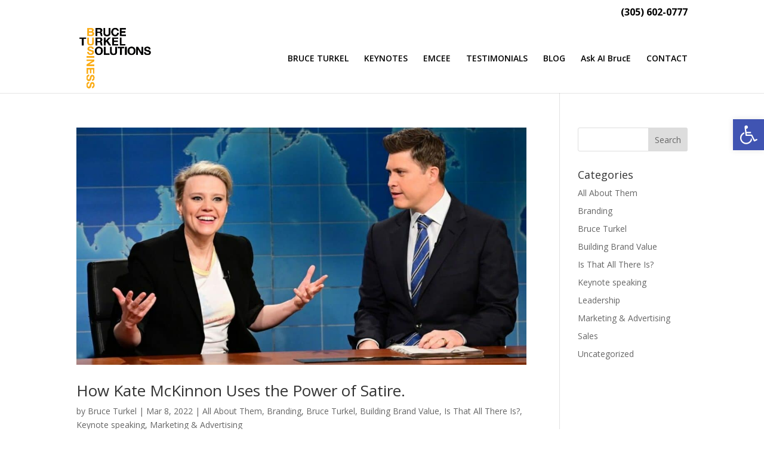

--- FILE ---
content_type: text/html; charset=utf-8
request_url: https://www.google.com/recaptcha/api2/anchor?ar=1&k=6Lc_MO8pAAAAAA4xrhDc04QzHOumyzHoNLC9Nn1T&co=aHR0cHM6Ly9icnVjZXR1cmtlbC5jb206NDQz&hl=en&v=PoyoqOPhxBO7pBk68S4YbpHZ&size=invisible&anchor-ms=20000&execute-ms=30000&cb=f4dzl6uiuct4
body_size: 48688
content:
<!DOCTYPE HTML><html dir="ltr" lang="en"><head><meta http-equiv="Content-Type" content="text/html; charset=UTF-8">
<meta http-equiv="X-UA-Compatible" content="IE=edge">
<title>reCAPTCHA</title>
<style type="text/css">
/* cyrillic-ext */
@font-face {
  font-family: 'Roboto';
  font-style: normal;
  font-weight: 400;
  font-stretch: 100%;
  src: url(//fonts.gstatic.com/s/roboto/v48/KFO7CnqEu92Fr1ME7kSn66aGLdTylUAMa3GUBHMdazTgWw.woff2) format('woff2');
  unicode-range: U+0460-052F, U+1C80-1C8A, U+20B4, U+2DE0-2DFF, U+A640-A69F, U+FE2E-FE2F;
}
/* cyrillic */
@font-face {
  font-family: 'Roboto';
  font-style: normal;
  font-weight: 400;
  font-stretch: 100%;
  src: url(//fonts.gstatic.com/s/roboto/v48/KFO7CnqEu92Fr1ME7kSn66aGLdTylUAMa3iUBHMdazTgWw.woff2) format('woff2');
  unicode-range: U+0301, U+0400-045F, U+0490-0491, U+04B0-04B1, U+2116;
}
/* greek-ext */
@font-face {
  font-family: 'Roboto';
  font-style: normal;
  font-weight: 400;
  font-stretch: 100%;
  src: url(//fonts.gstatic.com/s/roboto/v48/KFO7CnqEu92Fr1ME7kSn66aGLdTylUAMa3CUBHMdazTgWw.woff2) format('woff2');
  unicode-range: U+1F00-1FFF;
}
/* greek */
@font-face {
  font-family: 'Roboto';
  font-style: normal;
  font-weight: 400;
  font-stretch: 100%;
  src: url(//fonts.gstatic.com/s/roboto/v48/KFO7CnqEu92Fr1ME7kSn66aGLdTylUAMa3-UBHMdazTgWw.woff2) format('woff2');
  unicode-range: U+0370-0377, U+037A-037F, U+0384-038A, U+038C, U+038E-03A1, U+03A3-03FF;
}
/* math */
@font-face {
  font-family: 'Roboto';
  font-style: normal;
  font-weight: 400;
  font-stretch: 100%;
  src: url(//fonts.gstatic.com/s/roboto/v48/KFO7CnqEu92Fr1ME7kSn66aGLdTylUAMawCUBHMdazTgWw.woff2) format('woff2');
  unicode-range: U+0302-0303, U+0305, U+0307-0308, U+0310, U+0312, U+0315, U+031A, U+0326-0327, U+032C, U+032F-0330, U+0332-0333, U+0338, U+033A, U+0346, U+034D, U+0391-03A1, U+03A3-03A9, U+03B1-03C9, U+03D1, U+03D5-03D6, U+03F0-03F1, U+03F4-03F5, U+2016-2017, U+2034-2038, U+203C, U+2040, U+2043, U+2047, U+2050, U+2057, U+205F, U+2070-2071, U+2074-208E, U+2090-209C, U+20D0-20DC, U+20E1, U+20E5-20EF, U+2100-2112, U+2114-2115, U+2117-2121, U+2123-214F, U+2190, U+2192, U+2194-21AE, U+21B0-21E5, U+21F1-21F2, U+21F4-2211, U+2213-2214, U+2216-22FF, U+2308-230B, U+2310, U+2319, U+231C-2321, U+2336-237A, U+237C, U+2395, U+239B-23B7, U+23D0, U+23DC-23E1, U+2474-2475, U+25AF, U+25B3, U+25B7, U+25BD, U+25C1, U+25CA, U+25CC, U+25FB, U+266D-266F, U+27C0-27FF, U+2900-2AFF, U+2B0E-2B11, U+2B30-2B4C, U+2BFE, U+3030, U+FF5B, U+FF5D, U+1D400-1D7FF, U+1EE00-1EEFF;
}
/* symbols */
@font-face {
  font-family: 'Roboto';
  font-style: normal;
  font-weight: 400;
  font-stretch: 100%;
  src: url(//fonts.gstatic.com/s/roboto/v48/KFO7CnqEu92Fr1ME7kSn66aGLdTylUAMaxKUBHMdazTgWw.woff2) format('woff2');
  unicode-range: U+0001-000C, U+000E-001F, U+007F-009F, U+20DD-20E0, U+20E2-20E4, U+2150-218F, U+2190, U+2192, U+2194-2199, U+21AF, U+21E6-21F0, U+21F3, U+2218-2219, U+2299, U+22C4-22C6, U+2300-243F, U+2440-244A, U+2460-24FF, U+25A0-27BF, U+2800-28FF, U+2921-2922, U+2981, U+29BF, U+29EB, U+2B00-2BFF, U+4DC0-4DFF, U+FFF9-FFFB, U+10140-1018E, U+10190-1019C, U+101A0, U+101D0-101FD, U+102E0-102FB, U+10E60-10E7E, U+1D2C0-1D2D3, U+1D2E0-1D37F, U+1F000-1F0FF, U+1F100-1F1AD, U+1F1E6-1F1FF, U+1F30D-1F30F, U+1F315, U+1F31C, U+1F31E, U+1F320-1F32C, U+1F336, U+1F378, U+1F37D, U+1F382, U+1F393-1F39F, U+1F3A7-1F3A8, U+1F3AC-1F3AF, U+1F3C2, U+1F3C4-1F3C6, U+1F3CA-1F3CE, U+1F3D4-1F3E0, U+1F3ED, U+1F3F1-1F3F3, U+1F3F5-1F3F7, U+1F408, U+1F415, U+1F41F, U+1F426, U+1F43F, U+1F441-1F442, U+1F444, U+1F446-1F449, U+1F44C-1F44E, U+1F453, U+1F46A, U+1F47D, U+1F4A3, U+1F4B0, U+1F4B3, U+1F4B9, U+1F4BB, U+1F4BF, U+1F4C8-1F4CB, U+1F4D6, U+1F4DA, U+1F4DF, U+1F4E3-1F4E6, U+1F4EA-1F4ED, U+1F4F7, U+1F4F9-1F4FB, U+1F4FD-1F4FE, U+1F503, U+1F507-1F50B, U+1F50D, U+1F512-1F513, U+1F53E-1F54A, U+1F54F-1F5FA, U+1F610, U+1F650-1F67F, U+1F687, U+1F68D, U+1F691, U+1F694, U+1F698, U+1F6AD, U+1F6B2, U+1F6B9-1F6BA, U+1F6BC, U+1F6C6-1F6CF, U+1F6D3-1F6D7, U+1F6E0-1F6EA, U+1F6F0-1F6F3, U+1F6F7-1F6FC, U+1F700-1F7FF, U+1F800-1F80B, U+1F810-1F847, U+1F850-1F859, U+1F860-1F887, U+1F890-1F8AD, U+1F8B0-1F8BB, U+1F8C0-1F8C1, U+1F900-1F90B, U+1F93B, U+1F946, U+1F984, U+1F996, U+1F9E9, U+1FA00-1FA6F, U+1FA70-1FA7C, U+1FA80-1FA89, U+1FA8F-1FAC6, U+1FACE-1FADC, U+1FADF-1FAE9, U+1FAF0-1FAF8, U+1FB00-1FBFF;
}
/* vietnamese */
@font-face {
  font-family: 'Roboto';
  font-style: normal;
  font-weight: 400;
  font-stretch: 100%;
  src: url(//fonts.gstatic.com/s/roboto/v48/KFO7CnqEu92Fr1ME7kSn66aGLdTylUAMa3OUBHMdazTgWw.woff2) format('woff2');
  unicode-range: U+0102-0103, U+0110-0111, U+0128-0129, U+0168-0169, U+01A0-01A1, U+01AF-01B0, U+0300-0301, U+0303-0304, U+0308-0309, U+0323, U+0329, U+1EA0-1EF9, U+20AB;
}
/* latin-ext */
@font-face {
  font-family: 'Roboto';
  font-style: normal;
  font-weight: 400;
  font-stretch: 100%;
  src: url(//fonts.gstatic.com/s/roboto/v48/KFO7CnqEu92Fr1ME7kSn66aGLdTylUAMa3KUBHMdazTgWw.woff2) format('woff2');
  unicode-range: U+0100-02BA, U+02BD-02C5, U+02C7-02CC, U+02CE-02D7, U+02DD-02FF, U+0304, U+0308, U+0329, U+1D00-1DBF, U+1E00-1E9F, U+1EF2-1EFF, U+2020, U+20A0-20AB, U+20AD-20C0, U+2113, U+2C60-2C7F, U+A720-A7FF;
}
/* latin */
@font-face {
  font-family: 'Roboto';
  font-style: normal;
  font-weight: 400;
  font-stretch: 100%;
  src: url(//fonts.gstatic.com/s/roboto/v48/KFO7CnqEu92Fr1ME7kSn66aGLdTylUAMa3yUBHMdazQ.woff2) format('woff2');
  unicode-range: U+0000-00FF, U+0131, U+0152-0153, U+02BB-02BC, U+02C6, U+02DA, U+02DC, U+0304, U+0308, U+0329, U+2000-206F, U+20AC, U+2122, U+2191, U+2193, U+2212, U+2215, U+FEFF, U+FFFD;
}
/* cyrillic-ext */
@font-face {
  font-family: 'Roboto';
  font-style: normal;
  font-weight: 500;
  font-stretch: 100%;
  src: url(//fonts.gstatic.com/s/roboto/v48/KFO7CnqEu92Fr1ME7kSn66aGLdTylUAMa3GUBHMdazTgWw.woff2) format('woff2');
  unicode-range: U+0460-052F, U+1C80-1C8A, U+20B4, U+2DE0-2DFF, U+A640-A69F, U+FE2E-FE2F;
}
/* cyrillic */
@font-face {
  font-family: 'Roboto';
  font-style: normal;
  font-weight: 500;
  font-stretch: 100%;
  src: url(//fonts.gstatic.com/s/roboto/v48/KFO7CnqEu92Fr1ME7kSn66aGLdTylUAMa3iUBHMdazTgWw.woff2) format('woff2');
  unicode-range: U+0301, U+0400-045F, U+0490-0491, U+04B0-04B1, U+2116;
}
/* greek-ext */
@font-face {
  font-family: 'Roboto';
  font-style: normal;
  font-weight: 500;
  font-stretch: 100%;
  src: url(//fonts.gstatic.com/s/roboto/v48/KFO7CnqEu92Fr1ME7kSn66aGLdTylUAMa3CUBHMdazTgWw.woff2) format('woff2');
  unicode-range: U+1F00-1FFF;
}
/* greek */
@font-face {
  font-family: 'Roboto';
  font-style: normal;
  font-weight: 500;
  font-stretch: 100%;
  src: url(//fonts.gstatic.com/s/roboto/v48/KFO7CnqEu92Fr1ME7kSn66aGLdTylUAMa3-UBHMdazTgWw.woff2) format('woff2');
  unicode-range: U+0370-0377, U+037A-037F, U+0384-038A, U+038C, U+038E-03A1, U+03A3-03FF;
}
/* math */
@font-face {
  font-family: 'Roboto';
  font-style: normal;
  font-weight: 500;
  font-stretch: 100%;
  src: url(//fonts.gstatic.com/s/roboto/v48/KFO7CnqEu92Fr1ME7kSn66aGLdTylUAMawCUBHMdazTgWw.woff2) format('woff2');
  unicode-range: U+0302-0303, U+0305, U+0307-0308, U+0310, U+0312, U+0315, U+031A, U+0326-0327, U+032C, U+032F-0330, U+0332-0333, U+0338, U+033A, U+0346, U+034D, U+0391-03A1, U+03A3-03A9, U+03B1-03C9, U+03D1, U+03D5-03D6, U+03F0-03F1, U+03F4-03F5, U+2016-2017, U+2034-2038, U+203C, U+2040, U+2043, U+2047, U+2050, U+2057, U+205F, U+2070-2071, U+2074-208E, U+2090-209C, U+20D0-20DC, U+20E1, U+20E5-20EF, U+2100-2112, U+2114-2115, U+2117-2121, U+2123-214F, U+2190, U+2192, U+2194-21AE, U+21B0-21E5, U+21F1-21F2, U+21F4-2211, U+2213-2214, U+2216-22FF, U+2308-230B, U+2310, U+2319, U+231C-2321, U+2336-237A, U+237C, U+2395, U+239B-23B7, U+23D0, U+23DC-23E1, U+2474-2475, U+25AF, U+25B3, U+25B7, U+25BD, U+25C1, U+25CA, U+25CC, U+25FB, U+266D-266F, U+27C0-27FF, U+2900-2AFF, U+2B0E-2B11, U+2B30-2B4C, U+2BFE, U+3030, U+FF5B, U+FF5D, U+1D400-1D7FF, U+1EE00-1EEFF;
}
/* symbols */
@font-face {
  font-family: 'Roboto';
  font-style: normal;
  font-weight: 500;
  font-stretch: 100%;
  src: url(//fonts.gstatic.com/s/roboto/v48/KFO7CnqEu92Fr1ME7kSn66aGLdTylUAMaxKUBHMdazTgWw.woff2) format('woff2');
  unicode-range: U+0001-000C, U+000E-001F, U+007F-009F, U+20DD-20E0, U+20E2-20E4, U+2150-218F, U+2190, U+2192, U+2194-2199, U+21AF, U+21E6-21F0, U+21F3, U+2218-2219, U+2299, U+22C4-22C6, U+2300-243F, U+2440-244A, U+2460-24FF, U+25A0-27BF, U+2800-28FF, U+2921-2922, U+2981, U+29BF, U+29EB, U+2B00-2BFF, U+4DC0-4DFF, U+FFF9-FFFB, U+10140-1018E, U+10190-1019C, U+101A0, U+101D0-101FD, U+102E0-102FB, U+10E60-10E7E, U+1D2C0-1D2D3, U+1D2E0-1D37F, U+1F000-1F0FF, U+1F100-1F1AD, U+1F1E6-1F1FF, U+1F30D-1F30F, U+1F315, U+1F31C, U+1F31E, U+1F320-1F32C, U+1F336, U+1F378, U+1F37D, U+1F382, U+1F393-1F39F, U+1F3A7-1F3A8, U+1F3AC-1F3AF, U+1F3C2, U+1F3C4-1F3C6, U+1F3CA-1F3CE, U+1F3D4-1F3E0, U+1F3ED, U+1F3F1-1F3F3, U+1F3F5-1F3F7, U+1F408, U+1F415, U+1F41F, U+1F426, U+1F43F, U+1F441-1F442, U+1F444, U+1F446-1F449, U+1F44C-1F44E, U+1F453, U+1F46A, U+1F47D, U+1F4A3, U+1F4B0, U+1F4B3, U+1F4B9, U+1F4BB, U+1F4BF, U+1F4C8-1F4CB, U+1F4D6, U+1F4DA, U+1F4DF, U+1F4E3-1F4E6, U+1F4EA-1F4ED, U+1F4F7, U+1F4F9-1F4FB, U+1F4FD-1F4FE, U+1F503, U+1F507-1F50B, U+1F50D, U+1F512-1F513, U+1F53E-1F54A, U+1F54F-1F5FA, U+1F610, U+1F650-1F67F, U+1F687, U+1F68D, U+1F691, U+1F694, U+1F698, U+1F6AD, U+1F6B2, U+1F6B9-1F6BA, U+1F6BC, U+1F6C6-1F6CF, U+1F6D3-1F6D7, U+1F6E0-1F6EA, U+1F6F0-1F6F3, U+1F6F7-1F6FC, U+1F700-1F7FF, U+1F800-1F80B, U+1F810-1F847, U+1F850-1F859, U+1F860-1F887, U+1F890-1F8AD, U+1F8B0-1F8BB, U+1F8C0-1F8C1, U+1F900-1F90B, U+1F93B, U+1F946, U+1F984, U+1F996, U+1F9E9, U+1FA00-1FA6F, U+1FA70-1FA7C, U+1FA80-1FA89, U+1FA8F-1FAC6, U+1FACE-1FADC, U+1FADF-1FAE9, U+1FAF0-1FAF8, U+1FB00-1FBFF;
}
/* vietnamese */
@font-face {
  font-family: 'Roboto';
  font-style: normal;
  font-weight: 500;
  font-stretch: 100%;
  src: url(//fonts.gstatic.com/s/roboto/v48/KFO7CnqEu92Fr1ME7kSn66aGLdTylUAMa3OUBHMdazTgWw.woff2) format('woff2');
  unicode-range: U+0102-0103, U+0110-0111, U+0128-0129, U+0168-0169, U+01A0-01A1, U+01AF-01B0, U+0300-0301, U+0303-0304, U+0308-0309, U+0323, U+0329, U+1EA0-1EF9, U+20AB;
}
/* latin-ext */
@font-face {
  font-family: 'Roboto';
  font-style: normal;
  font-weight: 500;
  font-stretch: 100%;
  src: url(//fonts.gstatic.com/s/roboto/v48/KFO7CnqEu92Fr1ME7kSn66aGLdTylUAMa3KUBHMdazTgWw.woff2) format('woff2');
  unicode-range: U+0100-02BA, U+02BD-02C5, U+02C7-02CC, U+02CE-02D7, U+02DD-02FF, U+0304, U+0308, U+0329, U+1D00-1DBF, U+1E00-1E9F, U+1EF2-1EFF, U+2020, U+20A0-20AB, U+20AD-20C0, U+2113, U+2C60-2C7F, U+A720-A7FF;
}
/* latin */
@font-face {
  font-family: 'Roboto';
  font-style: normal;
  font-weight: 500;
  font-stretch: 100%;
  src: url(//fonts.gstatic.com/s/roboto/v48/KFO7CnqEu92Fr1ME7kSn66aGLdTylUAMa3yUBHMdazQ.woff2) format('woff2');
  unicode-range: U+0000-00FF, U+0131, U+0152-0153, U+02BB-02BC, U+02C6, U+02DA, U+02DC, U+0304, U+0308, U+0329, U+2000-206F, U+20AC, U+2122, U+2191, U+2193, U+2212, U+2215, U+FEFF, U+FFFD;
}
/* cyrillic-ext */
@font-face {
  font-family: 'Roboto';
  font-style: normal;
  font-weight: 900;
  font-stretch: 100%;
  src: url(//fonts.gstatic.com/s/roboto/v48/KFO7CnqEu92Fr1ME7kSn66aGLdTylUAMa3GUBHMdazTgWw.woff2) format('woff2');
  unicode-range: U+0460-052F, U+1C80-1C8A, U+20B4, U+2DE0-2DFF, U+A640-A69F, U+FE2E-FE2F;
}
/* cyrillic */
@font-face {
  font-family: 'Roboto';
  font-style: normal;
  font-weight: 900;
  font-stretch: 100%;
  src: url(//fonts.gstatic.com/s/roboto/v48/KFO7CnqEu92Fr1ME7kSn66aGLdTylUAMa3iUBHMdazTgWw.woff2) format('woff2');
  unicode-range: U+0301, U+0400-045F, U+0490-0491, U+04B0-04B1, U+2116;
}
/* greek-ext */
@font-face {
  font-family: 'Roboto';
  font-style: normal;
  font-weight: 900;
  font-stretch: 100%;
  src: url(//fonts.gstatic.com/s/roboto/v48/KFO7CnqEu92Fr1ME7kSn66aGLdTylUAMa3CUBHMdazTgWw.woff2) format('woff2');
  unicode-range: U+1F00-1FFF;
}
/* greek */
@font-face {
  font-family: 'Roboto';
  font-style: normal;
  font-weight: 900;
  font-stretch: 100%;
  src: url(//fonts.gstatic.com/s/roboto/v48/KFO7CnqEu92Fr1ME7kSn66aGLdTylUAMa3-UBHMdazTgWw.woff2) format('woff2');
  unicode-range: U+0370-0377, U+037A-037F, U+0384-038A, U+038C, U+038E-03A1, U+03A3-03FF;
}
/* math */
@font-face {
  font-family: 'Roboto';
  font-style: normal;
  font-weight: 900;
  font-stretch: 100%;
  src: url(//fonts.gstatic.com/s/roboto/v48/KFO7CnqEu92Fr1ME7kSn66aGLdTylUAMawCUBHMdazTgWw.woff2) format('woff2');
  unicode-range: U+0302-0303, U+0305, U+0307-0308, U+0310, U+0312, U+0315, U+031A, U+0326-0327, U+032C, U+032F-0330, U+0332-0333, U+0338, U+033A, U+0346, U+034D, U+0391-03A1, U+03A3-03A9, U+03B1-03C9, U+03D1, U+03D5-03D6, U+03F0-03F1, U+03F4-03F5, U+2016-2017, U+2034-2038, U+203C, U+2040, U+2043, U+2047, U+2050, U+2057, U+205F, U+2070-2071, U+2074-208E, U+2090-209C, U+20D0-20DC, U+20E1, U+20E5-20EF, U+2100-2112, U+2114-2115, U+2117-2121, U+2123-214F, U+2190, U+2192, U+2194-21AE, U+21B0-21E5, U+21F1-21F2, U+21F4-2211, U+2213-2214, U+2216-22FF, U+2308-230B, U+2310, U+2319, U+231C-2321, U+2336-237A, U+237C, U+2395, U+239B-23B7, U+23D0, U+23DC-23E1, U+2474-2475, U+25AF, U+25B3, U+25B7, U+25BD, U+25C1, U+25CA, U+25CC, U+25FB, U+266D-266F, U+27C0-27FF, U+2900-2AFF, U+2B0E-2B11, U+2B30-2B4C, U+2BFE, U+3030, U+FF5B, U+FF5D, U+1D400-1D7FF, U+1EE00-1EEFF;
}
/* symbols */
@font-face {
  font-family: 'Roboto';
  font-style: normal;
  font-weight: 900;
  font-stretch: 100%;
  src: url(//fonts.gstatic.com/s/roboto/v48/KFO7CnqEu92Fr1ME7kSn66aGLdTylUAMaxKUBHMdazTgWw.woff2) format('woff2');
  unicode-range: U+0001-000C, U+000E-001F, U+007F-009F, U+20DD-20E0, U+20E2-20E4, U+2150-218F, U+2190, U+2192, U+2194-2199, U+21AF, U+21E6-21F0, U+21F3, U+2218-2219, U+2299, U+22C4-22C6, U+2300-243F, U+2440-244A, U+2460-24FF, U+25A0-27BF, U+2800-28FF, U+2921-2922, U+2981, U+29BF, U+29EB, U+2B00-2BFF, U+4DC0-4DFF, U+FFF9-FFFB, U+10140-1018E, U+10190-1019C, U+101A0, U+101D0-101FD, U+102E0-102FB, U+10E60-10E7E, U+1D2C0-1D2D3, U+1D2E0-1D37F, U+1F000-1F0FF, U+1F100-1F1AD, U+1F1E6-1F1FF, U+1F30D-1F30F, U+1F315, U+1F31C, U+1F31E, U+1F320-1F32C, U+1F336, U+1F378, U+1F37D, U+1F382, U+1F393-1F39F, U+1F3A7-1F3A8, U+1F3AC-1F3AF, U+1F3C2, U+1F3C4-1F3C6, U+1F3CA-1F3CE, U+1F3D4-1F3E0, U+1F3ED, U+1F3F1-1F3F3, U+1F3F5-1F3F7, U+1F408, U+1F415, U+1F41F, U+1F426, U+1F43F, U+1F441-1F442, U+1F444, U+1F446-1F449, U+1F44C-1F44E, U+1F453, U+1F46A, U+1F47D, U+1F4A3, U+1F4B0, U+1F4B3, U+1F4B9, U+1F4BB, U+1F4BF, U+1F4C8-1F4CB, U+1F4D6, U+1F4DA, U+1F4DF, U+1F4E3-1F4E6, U+1F4EA-1F4ED, U+1F4F7, U+1F4F9-1F4FB, U+1F4FD-1F4FE, U+1F503, U+1F507-1F50B, U+1F50D, U+1F512-1F513, U+1F53E-1F54A, U+1F54F-1F5FA, U+1F610, U+1F650-1F67F, U+1F687, U+1F68D, U+1F691, U+1F694, U+1F698, U+1F6AD, U+1F6B2, U+1F6B9-1F6BA, U+1F6BC, U+1F6C6-1F6CF, U+1F6D3-1F6D7, U+1F6E0-1F6EA, U+1F6F0-1F6F3, U+1F6F7-1F6FC, U+1F700-1F7FF, U+1F800-1F80B, U+1F810-1F847, U+1F850-1F859, U+1F860-1F887, U+1F890-1F8AD, U+1F8B0-1F8BB, U+1F8C0-1F8C1, U+1F900-1F90B, U+1F93B, U+1F946, U+1F984, U+1F996, U+1F9E9, U+1FA00-1FA6F, U+1FA70-1FA7C, U+1FA80-1FA89, U+1FA8F-1FAC6, U+1FACE-1FADC, U+1FADF-1FAE9, U+1FAF0-1FAF8, U+1FB00-1FBFF;
}
/* vietnamese */
@font-face {
  font-family: 'Roboto';
  font-style: normal;
  font-weight: 900;
  font-stretch: 100%;
  src: url(//fonts.gstatic.com/s/roboto/v48/KFO7CnqEu92Fr1ME7kSn66aGLdTylUAMa3OUBHMdazTgWw.woff2) format('woff2');
  unicode-range: U+0102-0103, U+0110-0111, U+0128-0129, U+0168-0169, U+01A0-01A1, U+01AF-01B0, U+0300-0301, U+0303-0304, U+0308-0309, U+0323, U+0329, U+1EA0-1EF9, U+20AB;
}
/* latin-ext */
@font-face {
  font-family: 'Roboto';
  font-style: normal;
  font-weight: 900;
  font-stretch: 100%;
  src: url(//fonts.gstatic.com/s/roboto/v48/KFO7CnqEu92Fr1ME7kSn66aGLdTylUAMa3KUBHMdazTgWw.woff2) format('woff2');
  unicode-range: U+0100-02BA, U+02BD-02C5, U+02C7-02CC, U+02CE-02D7, U+02DD-02FF, U+0304, U+0308, U+0329, U+1D00-1DBF, U+1E00-1E9F, U+1EF2-1EFF, U+2020, U+20A0-20AB, U+20AD-20C0, U+2113, U+2C60-2C7F, U+A720-A7FF;
}
/* latin */
@font-face {
  font-family: 'Roboto';
  font-style: normal;
  font-weight: 900;
  font-stretch: 100%;
  src: url(//fonts.gstatic.com/s/roboto/v48/KFO7CnqEu92Fr1ME7kSn66aGLdTylUAMa3yUBHMdazQ.woff2) format('woff2');
  unicode-range: U+0000-00FF, U+0131, U+0152-0153, U+02BB-02BC, U+02C6, U+02DA, U+02DC, U+0304, U+0308, U+0329, U+2000-206F, U+20AC, U+2122, U+2191, U+2193, U+2212, U+2215, U+FEFF, U+FFFD;
}

</style>
<link rel="stylesheet" type="text/css" href="https://www.gstatic.com/recaptcha/releases/PoyoqOPhxBO7pBk68S4YbpHZ/styles__ltr.css">
<script nonce="U6NQit9MDBdym-eXrSEO3Q" type="text/javascript">window['__recaptcha_api'] = 'https://www.google.com/recaptcha/api2/';</script>
<script type="text/javascript" src="https://www.gstatic.com/recaptcha/releases/PoyoqOPhxBO7pBk68S4YbpHZ/recaptcha__en.js" nonce="U6NQit9MDBdym-eXrSEO3Q">
      
    </script></head>
<body><div id="rc-anchor-alert" class="rc-anchor-alert"></div>
<input type="hidden" id="recaptcha-token" value="[base64]">
<script type="text/javascript" nonce="U6NQit9MDBdym-eXrSEO3Q">
      recaptcha.anchor.Main.init("[\x22ainput\x22,[\x22bgdata\x22,\x22\x22,\[base64]/[base64]/[base64]/[base64]/[base64]/[base64]/[base64]/[base64]/[base64]/[base64]\\u003d\x22,\[base64]\x22,\x22w5nCssO0MsKjUMO1w65AwqrDtsKbw77DtUQQP8O2wrpKwoHDgEEkw4/DvyLCusK0wrokwp/[base64]/[base64]/w6MRwrpvw4J8woJgwoPDlMOnw4HDnUlsWcK/H8KLw51CwoTCnMKgw5wmcD1Rw5zDnFh9MBTCnGs1OsKYw6scwrvCmRpLwovDvCXDqcOCworDr8O2w7nCoMK7woBgXMKrAzHCtsOCJMK3ZcKMwpgtw5DDkEEKwrbDgVZww5/DhFFGYADDtmPCs8KBwpHDq8Orw5VPODFew4jCmMKjasKmw6JawrfCjMOHw6fDvcKIHMOmw67CmFc9w5kLdBMxw6ksRcOaYhJNw7MGwonCrmsPw7rCmcKEJj8+VybDrDXCmcO1w63Cj8KjwoRhHUZ/wqTDoCvCvsKIR2tzwrnChMK7w7YlL1QZw6LDmVbCs8KQwo0hfMK1XMKOwpvDr2rDvMONwodAwpkaEcOuw4gsd8KJw5XCusKBwpPCun/Di8KCwopGwr1Uwo9NasOdw55KwpnCihJDKF7DsMOVw5g8bTQlw4XDrjXCmsK/w5cbw4TDtTvDuCt8RW/[base64]/ChjXChsKIPcOQPcOAw7oUw5TDjzsBRcKMw7UhwolxwrgBw6VPw5IzwrjDvsKNf17DjV9QTT3CgnvCqgMocXkfwqsPw4bDicO8wpAxTsO2FEF/[base64]/Di8OSwootwrIrLiLDvyfDkcKzw7Y+w5bCs8OWwqPCrcKnGQM2wrTDrTBJDEPCj8K9N8O4FMKSwpV9bsKBDsKSwokbMX1fEC1vwqjDlFPCg3w6NcO3QH/Dq8KjAHbCgsKTG8OMw6FbLE/CoBRaSxTDqUZRwqZcwrPDim4hw6oUCMKgeGgeJ8OQw7I3wrp6RDFlIsOJw70easKVTMKjVcO4QiPCkMOew4NRw5rDq8O3w7bDh8OQbiDDscKKBMOVBsK6Ll/DtzLDtMOPw73CvcOZw5RKwpjDlsOlw6fCosORVFB4N8KewqVyw6fCqlBQYm/Dm10pYcOEw77DmsOzw74OdsKnFsOSSsKYw47CnSplB8Onw6HDj3LDpsOLbQYgwo/DvjwXMcOUJF7CjcK1w60rwqxgwr/DvjNmw4LDhsOzw5vDkmZIwpHDpsOiKk1qwrzClMKYesKbwoh6XUBVw44EwobDuU0bwpfCjiV3ahzDngnCvwnDqsKnP8KjwrcYeQLCizXDjy3CrTfDnHETwoFgwqZBw7/CjzvDlDjChMKkXWzCgFfDmMK4ZcKgZgJIN0fDgzMWwq3CosKcw4bDjMO4wqbDgTfCgErDom/[base64]/DhVxIw6XDkMKdG8OwTMKCbQ0Dw64BwofDhsOowpdTTcOJwr56JsOLw40UwpQXHh1jwozDlMOswq7CvMKBcMOtw4w+woTDvMOqwo1/[base64]/DryAiYMOnw4fCiMOtw53CvMKLQMOcwqfCssOcwoHDoiRYW8OBRgfDjcOew7YPwrjDi8OwGMKkPwPCmSHCvm0pw4nDkcKZw6JlCHI4EsOdNF7CkcOFwrnDtFB0ecOUbH7Dh1Vrw4zCncKiQzXDiVtFw4TCvi/CugwOO0zCixFyPAAUA8OQw6rDhDHDhsKQXDlXwo9PwqHCk0YrNcKFYiLDuRoYw6vDrA0bXsOqw6LCnyNGbzXCscKUVTcQIxzCsH9gwrxVw5YXe1tHw4UCIcOMQMKcAS5YIGpVw4DDlsK6VkzCuQ1ZUADCk0BuY8KuDMK/[base64]/wpRKw73Dl0fCgyPDgDc6I8KPERJ3PMKPVsKRwrTDusK+WRJfw5/DjcKMwpViw6nDtMO5akTDmMKUTjHDjHw3wqwLQcK2XkZdw516wpYHwqnDhTLCgDhGw6HDpcK5w5dIWMO1wpXDs8KwwoPDk1bChgxRFzXCpsO1ZQYFwpZVwoxHw47DqRFuN8KZVWMuS1jCgMKlwqjDtGdgw40iaWguASZPw61WTBw+w68Sw5RNZDpvwqnDgcK/w47Co8OEwpNJK8Owwr3Ct8KaMj3DglrCgsOoLcOJeMOpwrbDisKnBCxccA/Di1o6FMOMXMK0UkoneUAWwr5SwqTCksK8fBgUEcKHwo/DlcOKMcOKwqjDg8KQAWnDqlhcw6YJGFxOw651wrjDg8KeD8K0fAMsQ8K1wrs2R2F7dWLDo8OGw65Bw4bDnlvDmiEALmJUwr4dw7PDgcO+woMqw5HCshTCtcO2JsO/w5TDu8OzWg7DphrDo8OIwqklcFIWw4Inw71zw7TCuUPDmSoHJMO2dwVMwonCqTfCuMOLc8K/[base64]/[base64]/[base64]/DjgJAw43CnynDvShNZ8OVw5QFwrDDgMOXfcO0GiHDucKuMMKjYMO7w7TCtcKfEitVS8Obw7XCmm/Ck3Eswp0uSsKyw57Cj8OvASkhecOAw77DlXMOb8Kgw6rCv27DucOqw4x5Q3pFw6DDnHLCtsOuw4Mnwo/Ds8OlwrzDpn12JUPCt8KXFMKkwpnCicKhwrhqw5vCqMK+FFXDkMK3WDPCk8KXMAXCswXCmcOmdW3Ck2jDqMKmw7hTY8OHQcK/L8KERzzDksOVDcOONcOwA8Kbwq/DjsKpRCMsw6DClcO5UBbCu8OGAcO4C8Oewp5fwq1XX8KMw7HDq8OOJMObBSvCgmXClMOsw7Emwppaw7FXw67CuA/Crk3DniDCsDHCn8OVTcOYw7rCiMOCwrvCh8O6w6jDvhE9L8OFJFTDllBqwoTClH1/w4NOBUjCty3ClFnCncOjXsKfE8OqR8KnWzgNW0MEwrR5TcKlw47CjEcDw7Qpw6fDnMK3RMKVw59Xw7bDm03CmThDGgDDkEPCmxgXw4xPw4t4SlnCgMOcwobCrMKSwpQEw5jDg8KNw6x4wpBfRcO2L8KhNcKJW8Ktw5DCmMO0wojDucK1GR0mAAojwo/[base64]/DkyTDqMOCw4sfwrjDkHF2DB5Dw6nChmLDlg13HWgcEMOuQcKxPlLDjMKcYVNMIBrDqG/Ci8OAw4Y3woHCjsK4wrUfw4saw4HCkh7DksKaUFbConvCsC0yw6zDkcKCw494XsKFw6zDn10ww5PDo8KMwoMvw6fCs3lJGcORAwjDtcKLNsO/wqEgw4gdNHnCscKEc2DCnnkRw7MrScOMw7rCoBnCoMOwwpxQw4zDmSIYwqcbw5rDvwrDoFzDoMKhw7nChBzDq8KuwrTCmcODwo5Fw5bDpBFJUk1Xw7tXeMKjasKiM8OWwpxGUDXDu3bDtgjCrcK9KU/DrcKbwpvCrAU+w4DCtcOMNjLCgHRmacKRaC3Dt2QxLXR3JcO7IW81akrDi0XDiVLDoMKBw5/DncOjXsOsHFnDiMKnRGZXFsKZw7l7Nj7Dr1xkL8K4w5/CrsOIa8OawqLCv2HDpsOEw4YVw43DgRfDi8Orw6BGwq4nwq3DrsKfMsKIw4ItwpHDvlDCvxJHw4rDnQvCqSjDpMKBCcO3YsO1J2NgwoN1wocqwrHDtQ5BcyUswrZ3BMOmOUYqwqzCu3wsQTDDtsOAXsOtwpljwq/Cm8KvV8O+w4rDv8KyTA7CncKmYcOww6XDlkxPw5cew4rDt8O3SEsQwpnDjRcOwp/DoX/Ch24NF3TCvMKuw7vCtHNxw7LDnMKLDGNAw7DDiTIzwq7ClVIew5nCt8KWbcKSw6Rpwop1ecO4Yw7DusKDUMKvVS/DuiFPDmt/DFDDnG1WHHbDpcOmDVAcw65BwqQTGlEtL8OawrrCvkbClMOMZhLCj8K4KTE4wolIw7pICMK4KcOVw68YwqPCmcOaw5xQwrpSw6w9GyXCsGvCgsKweX9rw5/DsznCrMKsw48JEMKfwpfCrEV1J8K/IXzDtcKCfcORwqcBw6FNwplCw4QEPMOXQi8IwplTw43Cq8Oge3k0w6HCuUwfUsK/w57DlcKAwq8cEjDDgMKJDMOIARnClRnCjkTDqsKHSBDCnRvDs0zCp8KbwrDDjx5IHEljawoqJ8KiXMKOwofCi2HDpxYTw5bCrTxdFH/Cgg/DuMOCwrnCnG8nZMOHwpYhw4IpwoTDm8KBw5E1XMOxLwFiwphsw6XChMK/dQASPzoxw651woQDwqLCq2nClcKQwqMzDMKWwpLDgWHCqBXDksKkbBXDqTFeBS7DssKcRzUPPAPDh8OxfTtKEMO1w5dzOMO5wqnCljTCjBJnw7B/PRlZw4kTBVzDr2TCsjfDo8OKwrbDhgkuK3TChFIbw6jCl8K7WUBHR2zDshZUKcKIwofDmE/CjAPDksO2w6vDqmzCjGHDhMK1w53Ds8K5WMO7w7t2Lkk5XmzCkXPCu3d4w57DpMOVUFgBDsKcwqHDvF/ClABfwrbDqUNubMKBKUfCgDfDj8K3csKEJSjDq8OZW8KlY8KPw5DDogE3JwjCrkEdw70iw5vDi8KqHcKYG8KSbMOjw77Dp8KGw4prw60Rw6nDmW/[base64]/CgRfCh8KudMOzWsOlwq7DogXCvMOaJsOVdkZBwqnDkkLCqMKGwo/[base64]/BibCqlEjBnlfF1k7dTTDi8Owwr3DgMOBa8O/FFzCuCDDj8KZdMKXw77Dj2ssLQgnw6XDicOoDW7Du8Kbw5xJd8OmwqUHwpTCi1DCk8KmSjlIEwInQ8KbaCcRw4/CozbDsHrCqHPCrMK+w6/Dh29aeRYfwqzDolBtw5Ugw5lTK8OoYF3DisKAWMOGw6pTbsO7wrrCscKoRzfCi8K/wpkVw5LCh8O7UCoBJ8KfwonDrMKawp4YOQp/BBg3w7bCi8KuwqXDnMKrVMOkCcOPwpvDn8OgTWFZwpRHw5hsXX8Kw7rCgBLCuA5QWcOGw5tVEnhyw6fCucKeGT3DuGsRZxBHUcKBecKPwqXClsO2w6keK8OhwqTDlMKYwpgZAX8CG8Kew6BpBcKMBh7CuVPDjnIZa8Knw4/DgUtEYmcaw7nDmUkVwrjDtXY0NkoDM8OAXiRGwrTCim/CkMKpesKnw5PDgUpNwr5ne3csYBvChsO5wpV2woHDicKGEwhTYsKvOB/[base64]/[base64]/[base64]/KjBQwojDvcKeeh1/[base64]/[base64]/[base64]/Cg8O2Px3DllVUcnJfw6/DssK7VxVVwqbCmMKkemVZSsOKMzJqw5kQwqZrE8ODw4ZLwoPCkj7CuMO2NcKPLnA9GWFyYsKvw5Y2TMOpwpYRwo03SxsowpHDjjddw5DDj23DuMK4M8K/woRNY8KzQcOoSMKhwqTDlVdqworCrcOXw7spw5LDtcOdw4nCp3zCqcOiw6YYFC/DlsO8bR9CE8KcwpgLwqYmWgwbwqJKw6FqeW3Dp1JFZcONBsOTS8KawpEFwolRw5HCkjtGZHbCrHtOwrQuFGIKbcOdw6zCsHRKWm/DuknCtsO/FcOQw5LDoMOhQgIjNBt0ckjCl1XCiwbCmSEBwoxqwpd9w6x4cjVuA8KPYEdjw6JMTwzDlMKpVjXCoMKQFcKtTMOgw4/CocK0w5Bnw4FFwpJuVsO2WcKTw5jDhMOEwpQCAcKdw5JPwobCiMO1GsOjwrtVw6o9SnQxAzUQw5zCqMKWTMKBw7pRw7vDpMKiLMOVw6zCvxDCtQzDlTgUwo8MIsOJwqHDl8K5w5rDqj7DuCYtP8Kpf19qw5LDq8KXQMKdw597w55Uwo/Dm17DgcOZHcO4Sl5SwoJDw4UVb1Ybwr5dwqDCgzEYw7h0WcOswrLDo8O7wrhrSsO9TwoSwokNXMKNw6/DhQTCqz4zDVpPwpgAwp3Dn8KJw7fDtMKrw5bDmcKgesOLwpjCo1c0IcOPRMO7wrkvw5HDvsOkIXXCr8OIHjPCmMOdS8OwUihww5nCrD3CsXTDlsK3w63DtMKNcWMhM8Osw6JXYml+wonDixwVScK6w5DCpsKUN2DDhxdtaDPCnCTDvMKHwr/CqgvCjsKnw4/CkG7CkhLDrFwxb8K7Fm8YOUDDgA9sdTQgwojCpcK+LC9yMRvCtMOHwqcDAzYSdhjCtcOBwq/Dg8KFw7/CrCfDksOOw6PClXp0wqTDgcOmwr3ChsOXXnHDoMK5woYrw4s4wprDvsOZw5Eow5p+MS9+OMOXBRfCtSzCp8ODc8OsaMOrw77Do8K/HsOFw5ofDsOKKFHCtiY0w5ciZ8OoQ8O0K0gcw60NOcKpGVfDscKIIT7DhMKnN8OTfkDCpw5bNCnDghrCi1xoLsOqY0FRw4bDtyXDrsOrwqIgw7F/woHDqMO/w6p4RkvDiMOMwqjDjULCjsKPVcKcw6rDsWHCiBbDt8K9wojDlhZMQsKtLh/DvhPDnsKtwofCpBw3KnrCrFTDmsOfJMKMw7zDogjCqlvCsiZRwo3CvsKQUDHCnCVrPgvDisK6C8KYU3TCvibCi8OdAMKmNsOWw7rDiHcQw5zDkMKbGQQ6w77DmFHDoTANw7RPwrDDtTJ7LQDDuxPCjFIcElDDrR/[base64]/DhlkLwrw4wrPDl8OCwqfCiMKGw73DgnBMwoXCqngNCCfChsKIw4IhHmFyCFHCpyrClkt1wqNUwrnCgH0CwpbCh2vDvl3CpsOhewvDo0PCnjdgW0jCt8KmYRFMw5nDrwnDnz/CpglKw4bDqcOfwqPDsAF4w48xfsOgEcOBw6fDncOmfcKuZMOJwq3DjsOidsOoLMKXHsOowq/Dm8OJw6UXw5DDoCktw4hYwpIiwr4dwqzDiDTDpD/DisKXwpHCgmtIw7PCosOvZktxwpTCpHzCpxHCgEfDnGsTwr0uw45awq8vFnljQG9of8OrBMOdw5kHw43CtA1cIjo9w7PDrMO9KMO7R0k8worDmMKxw7rChcOYwqspw4rDk8OIO8KUw5/Cr8O8QlMmwoDCpDfCmiHCgW/CoB/[base64]/CrsKHwqgew7tLFMKbPnvCuMK4w4o2wq3Ct0rCgUR4w6fDhmYBUsOkw6/[base64]/cMKfLFfCph1jw6HCsMOdw63CncKMHwXDgUEnw4zDtMKRw6t2Jh/Cvy8ow4xOwrvDrT12A8OHZjXDiMKLwohRXiNJYcK4wr4Kw63CicO5w6k5wpDCmhkLw7cnPsOfBMKvwo5kw5DCgMKxwqjCgjVZfDLCvWMqG8Okw47DjjsOEsOkL8KSwq3Dn2tEMw7DicKjXgnCgDB4CsODw4rCmcKzXkHDvU/CtMKODsOtJE7DssKYMcOqwr7DmjtPwrzCjcOcZMKoT8OHwqbDugBLXAPDvyjChSosw4Ipw5XCuMKqP8OLS8KRwplsDnd1w6vChMKbw6TCssODwos7PjhKH8KPB8OLwrlPXwpmwqNfw5fDksOIw7IjwoXDji9RwpzCv2cWw4rCvcOvOn/DncOawoxDw7PDnWnCinbDtcKmw49VwrHDlFjCl8Ocw48Ud8OgdGrDhsK7w6RfZcK2Z8K+w4RmwrciFsOiwoNxw5VbLE3CqGUOwo9NVQPCsR9JMCjCujbCrxU6wrUUwpTDrU8TBcOvfMKkBx/[base64]/UsOrw4zCpVLDtS8bTMOVQXEuRcKcVcOnw40Nw6FwwpXDh8O9wqHCklwxwp/ClHg/F8O/[base64]/w4zDsMOSAgjDpcOlYMKhw6vDth/ChsKuHkdawotNwpnCusKHw7F/UMK6YWjCl8Kzw5rCigHDicOHecOWwp5uJwZzLgN2LGJYwrnDpsK4dHxTw5XDshgBwpxQaMKuw7vCg8KCw6nDrEYfTAkPdilKFnZNw4HDnTkMAMKLw4Muw6fDhwxge8O/JcK2V8K9woHCl8KAdEFDVirChEV0CsODWmbCjCFdwpTDk8OEDsKSw7rDqnfCnMKOwrFqwoJXRcOIw5TDksOFw4hww7bDvsOPwoHCgFTDpgLCnzLCmcKXwo/[base64]/TV4Pw6QvMAVnWMOxw4puICtCaBnChsKBw73CgcO7wrlQREsFwobDi3nCujHCmsKIw74fNsKmLGRxwp57ZcK3w5t8EMOgwo4FwpnDi0LDgsOuKsOZTcK/OcKXWcK/ZMOgwpQSBBXDgV7Dqh9cwqJOw5EKHUlnC8KnN8OcHMOjRcOmOMKMwqTDgkrDvcKzw64KTsOWacKNwpIkd8KOG8O3w67CqzMGw4ItEBfCgMKsWcOJT8OrwoQHw6/DtsOgAwBcV8KGK8OZWsKBMShQaMKdw47Crx/Dl8OFw64lTMK5YG5pSMOUwpPDgcObSMOmwoYXK8OhwpFfXFXClm7Cj8O8w49fSsKxwrRoSl9Mw7oCDcOGRcKyw6QMPsKPHi9Lwr/[base64]/[base64]/[base64]/[base64]/DosKRJVRqdsKuw4PCiDPDiMORw7nCo3rClSBZworDnsKIQcOHw4/CjsKzw5/[base64]/M8KDWcO3wpM9w5HDl1V7woJ/wp/Dt8K7w6TCtAlIwpPCvsOrLMOBw67Do8OXwrUfWihuCsO7QMOJECE1wpQWLcOiwoXDsTEUWgvDhsKDwr0nP8K0Zm7DscK/On1Zwp9ew4fDiE3CqFd/CQvCgcKNIcKfwoYGQldcGzl9Z8KUw7sIGsKEHcOaXTBiwq3DnsKdwoNbHD/CgEzChMK3EGJaSMKUSgPDnkTDrkJ+axcPw5zCkcK2wr/CrXXDm8ORwqwjfsKdw43CkRvCkcOVQsOaw7IQQMOAw63Dm07CpQTCnMKuw63DnDHDvcOtWsOuw4vDlHdtM8OpwpM+ZMOqZh1SUsKOwqkjwpNuw4PDryY0wpDDgStebVN4J8K/O3U7DkTCoFdSVEwOOjY4XBfDoyPDiT/[base64]/Dk8OffQrCsXXDhcO6w5jChFPCg8Kewoh5woVRwrs/wq9CUcOAW3XCosO9YUN5dsK/[base64]/CgMOEwoM0w5lbwrUFw5MFw7LDjQfCg8KIw6jDhMKiw43DucO/wrZywq/[base64]/[base64]/CkVMDw4UWwrsow5PDgcK9wpbCscOGRknDk8O4aSYhw50KwpB1wqgLw4kxBCtrw4jDjMOUw6vCvsKewptrQkl3wqt8fEvCp8OzwoXCq8KkwoBbw5QILX1mLytZS1xRw4BswrHCqcKTwpHDoirDksKvw7/DuX9lw4xKw6d2wpfDuC7Dh8Ksw47CvsO0w67CnSc/UcKKd8KVw5NxV8K5wqfDu8OmPMO9ZMKQwqLDh1Mnw6wWw5XDmMKYEMOxPU/CusO2wplnw7LDnMObw7/DtH8aw7TCiMO9w40rwovCg1Nvw5NQKsOlwp/[base64]/[base64]/DnF7Dr8O/w7bCsnNZwrEkcDN9McKiDHLDpls/D0rDhcKNwo3DiMOhZjjDlcOAw5koKcK+w5nDusOgwrvCtsK3b8O6woRUw7AzwqDCl8KswpzDn8KUwq/Ci8OUwpTCgBl/DB3DksOgR8KseGRowpZfwp7CmsKMw5/DuDLChsK+wq7DuxpqCUsPNHDCnEPDjMOyw4J4wpcTHsOOwrjCncOywpgpwqBGwp0CwpJ/w79EJcO7W8K9AcO2DsKaw7M7T8O4UMKFw77DvArCocKKPVbCosKzw5JJwpw9R1VtDjDDgmEQw5/CicO/JkQNwprDgyvDkj9OQsKbcxx+WDxDacKieRQ5JsObc8OufHHCmMOxVHzDksKTwq1TY27Cp8KJwp7DpGLDsUvDu3Brw5nCrMKcL8OFQMKpf0DDmcOSYMOTwpPCkxfCqTkewrLCqMKiw5/CsEXDvCrDgMO1FMKaH2xGCsKSw4XDmcK/wps5w6XDrsO9fMOcw5Vuwp44SCHDkMKOw5ExTCVAwpxeLC7CuzrClybCmhFnw6EQUsKcwqTDvRJ7w79kMWXDpQ/CscKaMFRWw78LEcKPwoAJW8KFw4gBGEvDo0XDrARdwprDtsK/[base64]/L8Kkw5Y1w7I6ODLCjsORwo3CicK6TW0Lw6gbwoPDh8KwYMKMA8OHV8OUMsOIJVwOwpstBnBmVW3CjF5Ewo/[base64]/w4vDuntFLMK1w4fDlMKSOcK6w5QSNm1YasOnwpXCvU7DmS/[base64]/CuEF8fcO+B8KPFcKSw5fDvcKpIz5swpTCosOgQGYBK8K5DjHCv0RUwpxAeWBxMsOFbkbDq2nCksO1FMO1ewvClHAFRcKSVMKvw7zCsXRrUsKIwr7CrMK4w5/DuitEw7BcC8OYw4w3LWXDsT1zHnJpw6sgwqo3QsO6NRVYQMOkLE/Ckl0RecKAw6QPw5LCt8OlSsK1w6/DuMKewrI/BRnClcKwwo7CiFjCknc2wo05w45Ow4TCk1HCkMOfQMK+w4pAScKsa8O1w7R+X8OdwrBgwrTDlsO6wrPDtR7CiWJMSMO3w78eKzrCgsK3KcK8Q8KdEWwgdBXDqMO+S2YFWsO4cMOPw5pUO1PDqFsvGyNEwoVZw4IYWsK8dMKWw7bDqjjCv1pqAULDpifDh8K/A8KxeBo2w6IcVRnCt19mwqEQw6nDuMK9aBHCo3HCmsKeSMK/McOYw4BzR8OOD8KEX3bDjhBzPsOKwo/CsyxIw4rDvcKJZcK4VsKhGH9bwolDw6Nyw6w4DCofd0XDoCzClsOkUXA1w4/[base64]/wo7Dv8O4w47DlcOHw69uwrt3w6xHWTvClw/DmmguQsKlUMOCS8Kgw6nDvCp/w60TTkzCjV4jw4UZKCbDu8KHwr3CvcKkworDtSFow4vCnMO3J8Ogw59Ew6obO8Kbw6ZqfsKPwrzDvnzCvcKZw47CkiMfEsKywohjETfDlMKTI07DosO1A1dTezjCj3XCi0p2w5AzbsKbe8OEw7/Ci8KCClPCvsOlwoXDg8KUw7Vbw5N5RMK4wrrCm8Kxw4bDtQ7Cm8KjPh5fQW/DusOFwp44IRBJwr/Cvmt6X8Kww4E7bMKIYnDCkTHCrWbDvEM0KjHDh8OGw7pIGsK4H23CqsKWKC5IwoDDl8ObwrbDoHLCmERSwpF1UMKXK8OdaD4RwoPCjSbDpsODJEzDsXR1wofDl8KMwqwsBcOMeWDCl8KcXW7Cm0FSdcOYP8KlwobDkcK9SsKgPMKWPmYowq/[base64]/CosKAwoFvUjrDqxVzwqUEIcK8w4sWwq1BFXbDqcOeVsOIwrhrTW0ZwozCisOZHRLCtsO4w7rDj3jDuMK9Cl09wrREw6k0dsOswoZfUA/DnB4nwqkaRMOjfXvCvCDDtAbCjlYbP8KUK8KqfcOdecOqY8KOwpAoHVouZgHCpcO2OC/Dh8Kbw4XDnAjCg8Oow4NPXSXDgirCpBVYwrwjPsKkQMOow7tKYE0BYMOnwpVcLMKJWx3DiyfDhxcMOS4iTsO+wrtZecOtw6ZQwrFIwqbCmEtuw51aWBjCksOnK8KKXwvDoy9aH3HDtm/Co8OlUMOLEwkLUVbDmsOrwpLDnwXCshAKwo7CuwnCg8KVw6zDlcOYK8Odw4HDoMKnTQsHCcKyw4TDsXJ8w6/Dh2LDrMK9CmPDqkl+WGEvwpjDq1vCiMKiwpHDlX1owqomw4gowq48dHLDownDnsOMw6XDnsKHe8KOW0x3ZjHDpMKTLhbDuU0owrnCtnxuw5U0XXQ3QQ10wofCu8KGAxU6wrHComBZwoBaw4bDk8O/[base64]/CkMOuVjvDrcKmw43DnzZnwpnCh8OiFcOfdsKYQzbCosOQMMOGKihewrgqw6TDiMOwDcOlZcOaw4XDuHjCg0kCwqXDrCLDrX44wrLCqyY2w5RsRUs5w7Arw593IRzDkDXCnMKvw6DCkH/CrcK6GcOALG5xN8KlPsOQwrjDhGDCq8OrPcKOHS/ChcO/[base64]/DuE/CjnPCtzfCkMKSVzPCjm1sW8KBw7glwqvCn0nDuMKrIGjCoRzDvMO2bMKuGMOBwrLDiH8kw4FlwolaM8O3wox7wqnCoknDnsKITE7Ctj51fMOcMyfDmhYdRVplYMOuwpPCpMOMwoBnNHnDgcKjTTAXwq4OLQfCnFLCoMOKYMKWQcOtHMKRw7fClhLCrV/Cp8KFw65Jw4oka8KWwo7CkyvDkWPDqFPDq2/Di3TCn0LDgSguXlHDkSUEYC1cN8K0bzXDnMKKwqLDo8Kawq5Jw5s2w4DDkE/CiFNyasKTHRYzbF3CgsOWIybDiMKOwpvDsytFCWHCtcKswpVAX8OfwoYLwpsmOMKoTycrLMOpw7dxTVhKwqk+Q8OWwqgMwqtIEcO+RjbDlMOEwr8fw5LDjsO8CMKrwppLSMKAFQPDunzCgUnChUd4w7ELRhJhOAPChTQNK8Klwrh9wofCmcOYwr/[base64]/a2E/wqvDtMOlcU3CuztDQsOObQLDkcKvecKEwo0tA1vDhsK5ZF7CmcKEAllJesObGMKoAcKqw5nCiMOzw5ZVdsO3XMOBw7gMaG/[base64]/c09uBFpdb8K3bsKvwoNQGWbDrsOZwo0iVCIpw6YCbhLCgkfDinEnw6XDgMKcDg3CuzsxccOEEcO1w6XDuSU4w4dJw63CqzE4DcOiwq3CgMOOwrfDjsK6wqtZGsKLwoUXwonDgwN0c1M6BsKmwoTDqMKMwqvCkMOXK10rUXNPJcKzwpsSw6h+w7/Dv8KJwoXCsktwwoFOwrrDocKZw6nDkcKfDCsTwrAELT42wojDnzg6w4Bdw5rDqcOuwo1VPCo+SsOow78nwoMXUwBOcsOdw6w1P1U0YSbDnk7DgQlYw7XCnGbCuMOfCUE3UcKowqTDiyfCuAo/[base64]/CvWHCvhnDkMOvUsK6wqbDp3QoC37Dglo/AsOCYMOSCmgoDX/CpkwHXVfCgz8Dw71zwo3Dt8ONWcOswoLCp8Obwo3CoFpWLsK2akLChSczw7XCq8K+KVYlYMKBwpNgwrMWEHLDs8OsaMO+QWrCgx/DpsOfw7YUEm8JDXY3wogDwr5uwrPCnsKnw5/[base64]/XF8uw61cAMOtwpMDw7FpwrfClTzCmmnCq8K7wq7ChcKUwpzCj3/[base64]/w4c6w43CgWDCgcOBwr/Cunctw77Cp10rw5LClXp+OF/CvXDDvcKLw4MAw7jDqsOpw53DqMK6w4dZe3cRe8OLZmEYwo7DgcOTNcO1ecKPXsKkwrDChwQkfsOrY8O0woNew6jDpWrDpxbDssKNw4XCpEkDIMKFOhktGQDDlMOAwrEjworCscKPeH/CkyUlY8OIwqlWw4oLwohVwpPDucOCYUjDv8KbwrrCr37CqcKnRsK1wqFvw7nCuXLCt8KRGcKcRFRlE8KdwovDuG5lacKDSMOFwo9rQcO0BBYSMMOtBcOmw4/[base64]/[base64]/Cqx/DlcKew45fwpI2ZsKGPk3DvTAtasK7cR5WworCiMO3c8KIeyJfw6lQFn/ChcOvWQzCnRpqwrfCqsKnw4UhwpnDpMKiVcOfTEXDoDrCmsKOwqjClngGw5/DnsKLwo3CkQU2wocJw6EBA8OjJsK2wqbDrXBQw5Qqwr/[base64]/ChMO/[base64]/Cq8K4dMOAZyA7IcKILHbClMOXw7cTRysSEH3DgsKdw6/Dph5fw51Sw64MQBrCosOtw5bCncKCwqFAFcKNwqjDnkbDtsKuGCtTwpvDv05ZGMOsw4syw745TMK0ZgUXQEppw4A5wr/[base64]/w4LCmW8vMGvDiiDCjGXDnsOpwqHDlzTDtHXDu8OBAUhRwr/Ds8KCwovDnsKMDcKewqFrECbDniQvwqDDt1wqesOMEMK3SlvCoMOkJ8O+DsOUwqtqw63Ckk/CgcKcUcKGQ8Orw7wqN8OGw6lTwoDDosO5cnU+VMKuw4hGBMKBb0rDi8OWwppqR8O0w6nCgxTCqCgwwpUywq91W8OafMOOFSXDhHhMT8K4w5PDs8K/w7bDssKiw6DDmQ3CikjCgsKmwpnCtMKtw4jCpw3DtcKGKcKuSGfDt8Obw7DDq8OXw7/[base64]/CgyTDgA/DssK9TsOrwrZgwqDDrcKnw7/[base64]/CglfCqsKbIsOmMcKKUlHDksKmP8OabFnDizLCncKVC8ORwp3DqCUkFRgXwrLDsMKmw6zDlsO0woHDg8KFYTh/w7fDp3rDqMOSwro2e03CosOOfRVtwrLDoMKbw5Umw5nCjA0vw7Umw7JzdXPDpwQOw5DDlsOtL8KKw51eJidqJV/[base64]/OsO1wpfCu8Kfw4UMw68TwrY4C8KHWDl3wrTDo8KVwp/CocObw5jDpGvCiCzDhcOhwodVw4jCmsKcTcKswp14SsOtwqDChR00LsKHwqVow58GwprDmsKlwo46NcKqUMKiwrHDmAfCiS3Dt1BlSQccGW7CtMKKEMKwJzRLOGDDqDFjLAcEw45jfE/[base64]/Dn8O7woAkeEnDjcK9wqrCm2Eow63DqsO9XXfDssOAEi/CucOIaSvCvUwEwpnCvDzDomRVw6A5PMKrLWB+wpjCh8Kqw7PDt8KIw6DDimFPbcK/w5/CrsOAJkp5w7vDr2FOw7TDn0tJw5LDm8OaD3vDtW/ClcOKPkZ3wpfCnsOjw6Udw4nCnMOVwoZzw7fCksKAHlNbMgVeMcKuw5jDqXo0w4sOBgrDs8OxfMOOIcODWhtDwoPDkDtwwrPCgXfDg8OWw7NzTMOYwqY9S8K/bcKcw6tTwpvDrsK9Ww/DlsKww5TDisO6wpzCvcKeQx8kw78EeG7DrcKqwpfCvsOtw67CosONwojCvQPDmEJXwpDDpMK+ESl8djrDpXptwr7CuMKxwoLDqFvCrcKow4JFwpfCiMKJwoFDJcOcwobDvGHDiz7DmwJhaxXCrWY6cDQDwp5qa8OmUSEYIlHDtMOYw6dRwrhFw7DDgRfDkXrDisKSwr/ClcKZwqgsEsOUesOqN25WDcKew4nDqT0MGVrDl8KIe1nCsMKRwoEdw5zCohHClCvCj1DCuw7CgsOXScKgYMOiH8O/[base64]\\u003d\\u003d\x22],null,[\x22conf\x22,null,\x226Lc_MO8pAAAAAA4xrhDc04QzHOumyzHoNLC9Nn1T\x22,0,null,null,null,1,[21,125,63,73,95,87,41,43,42,83,102,105,109,121],[1017145,971],0,null,null,null,null,0,null,0,null,700,1,null,0,\[base64]/76lBhnEnQkZnOKMAhmv8xEZ\x22,0,0,null,null,1,null,0,0,null,null,null,0],\x22https://bruceturkel.com:443\x22,null,[3,1,1],null,null,null,1,3600,[\x22https://www.google.com/intl/en/policies/privacy/\x22,\x22https://www.google.com/intl/en/policies/terms/\x22],\x22Dpus0WXtrugwIBFWEAHrxkhEJQ0vaxaBBtE11EdHg+s\\u003d\x22,1,0,null,1,1768670998243,0,0,[43,69],null,[59,41],\x22RC-GfWXFi8HrmNE-Q\x22,null,null,null,null,null,\x220dAFcWeA5tAMLnzNANj-VVxYeT7M193aob9DcBSPUkJUq8In82FHhaPCvaZjUtLZr3fCf1x4rwP9EdmZrVw9jbKcGiTHhmRMdgBg\x22,1768753798526]");
    </script></body></html>